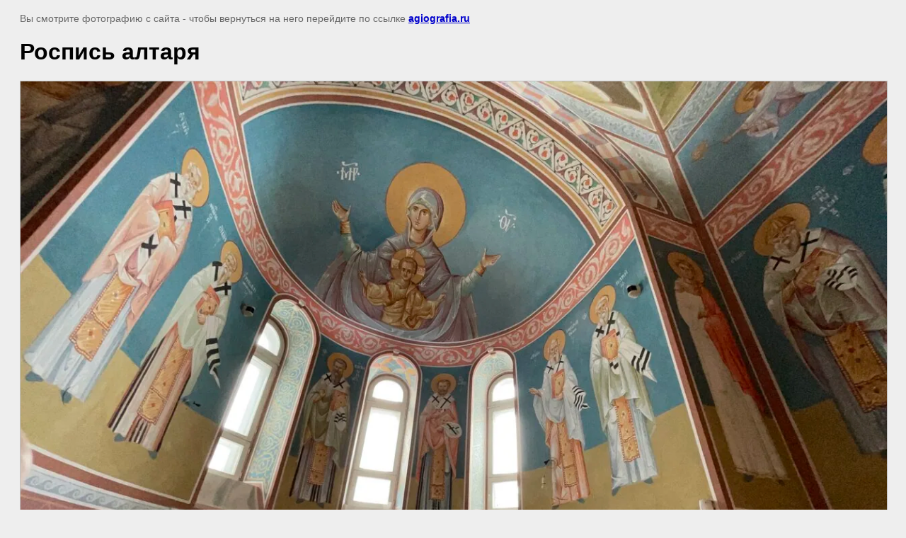

--- FILE ---
content_type: application/javascript
request_url: https://cp.onicon.ru/loader/574fee8628668873588b4573.js
body_size: 366
content:
// @copyright MegaGroup © 2012 - 2018, megagroup.ru
// 2026-01-21 14:01:54
// D: false 9 9
(function (o,n,c) {
  'use strict';
  o[c] = o[c] || function() {(o[c].x=o[c].x||[]).push(arguments)};
  var s = n.createElement('script'); s.type = 'text/javascript'; s.charset="utf-8";
  s.async = true; s.src = "https://client.onicon.ru/visitor.js?v=4.4.94";
  o[c]('init', {ver:'4.4.94',lang:'ru',staticClient: 'https://client.onicon.ru',siteId:'574fee8628668873588b4573',server:'wss://n5.onicon.ru',initTime:new Date()});
  n.getElementsByTagName('head')[0].appendChild(s);
})(window, document, 'Onicon');


--- FILE ---
content_type: text/javascript
request_url: https://counter.megagroup.ru/46124af0ae89f2be3e0d978c8447747c.js?r=&s=1280*720*24&u=https%3A%2F%2Fagiografia.ru%2Fmoi-raboty%2Fimage%2Fce855a77-3496-4574-930f-32e522b658aa&t=%D0%A0%D0%BE%D1%81%D0%BF%D0%B8%D1%81%D1%8C%20%D0%B0%D0%BB%D1%82%D0%B0%D1%80%D1%8F%20%7C%20%D0%9C%D0%BE%D0%B8%20%D1%80%D0%B0%D0%B1%D0%BE%D1%82%D1%8B&fv=0,0&en=1&rld=0&fr=0&callback=_sntnl1769301888457&1769301888457
body_size: 96
content:
//:1
_sntnl1769301888457({date:"Sun, 25 Jan 2026 00:44:48 GMT", res:"1"})